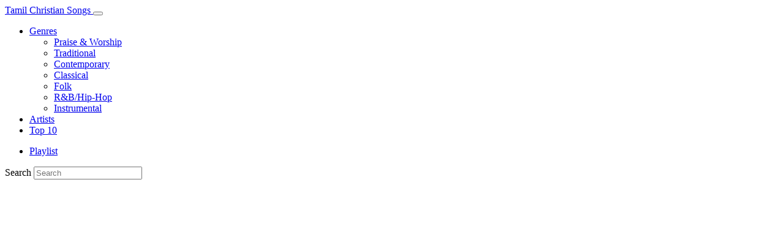

--- FILE ---
content_type: text/html; charset=UTF-8
request_url: https://tamilchristianhits.com/aaanandha-kalippulla-jebathotta-jeyageethangal-vol-36
body_size: 6531
content:
<!doctype html>
<html lang="en-US">
<head>
<meta charset="UTF-8" >
<!--[if IE]><meta http-equiv="X-UA-Compatible" content="IE=edge"><![endif]-->
<meta name="viewport" content="width=device-width, height=device-height, initial-scale=1.0, maximum-scale=1.0, user-scalable=0" />
<meta http-equiv="Content-Type" content="text/html; charset=UTF-8" />
<meta name="generator" content="WordPress 6.3.7" />
<link rel="alternate" type="application/rss+xml" title="RSS 2.0" href="https://tamilchristianhits.com/feed" />
</script>



<link rel="shortcut icon" href="https://tamilchristianhits.com/wp-content/themes/TCH/assets/img/favicon.png">
<link rel="pingback" href="https://tamilchristianhits.com/xmlrpc.php" />

<!--[if lt IE 9]>
<script src="https://tamilchristianhits.com/wp-content/themes/TCH/assets/js/html5.js"></script>
<script src="https://tamilchristianhits.com/wp-content/themes/TCH/assets/js/respond.min.js"></script>
<![endif]-->
<meta name='robots' content='index, follow, max-image-preview:large, max-snippet:-1, max-video-preview:-1' />

	<!-- This site is optimized with the Yoast SEO plugin v21.5 - https://yoast.com/wordpress/plugins/seo/ -->
	<title>Aaanandha Kalippulla - Jebathotta Jeyageethangal Vol 36 by &#8212; Tamil Christian Songs and Videos</title>
	<link rel="canonical" href="https://tamilchristianhits.com/aaanandha-kalippulla-jebathotta-jeyageethangal-vol-36" />
	<meta property="og:locale" content="en_US" />
	<meta property="og:type" content="article" />
	<meta property="og:title" content="Aaanandha Kalippulla - Jebathotta Jeyageethangal Vol 36 by &#8212; Tamil Christian Songs and Videos" />
	<meta property="og:description" content="Album : Jebathotta Jeyageethangal Vol 36 Song Produced by : Melchi Evangelical Services Written, Composed and Performed by : Fr.S J Berchmans Music arranged by : Stephen J Renswick Creative head : Augustine Ponseelan Jebathotta Jeyageethangal Vol 36 Release on September 24th 2016 Digital Download will be available: www.jebathottamministries.org www.melchievangelical.com Amazon and iTunes Available in all leading Christian book shops Lyrics: ஆனந்த களிப்புள்ள உதடுகளால் போற்றிப் புகழ்கின்றேன் &#8211; 2 அறுசுவை உணவு உண்பது போல் திருப்தி அடைகிறேன், தினமும் துதிக்கிறேன் 1. மேலானது உம் பேரன்பு உயிாினும் மேலானது -2 உதடுகள் துதிக்கட்டும் உயிருள்ள நாளெல்லாம் &#8211; 2 உயிருள்ள நாளெல்லாம் &#8211; ஆனந்த 2. தேவனே நீா் என் தேவன் தேடுவேன் ஆவா்வமுடன் [&hellip;]" />
	<meta property="og:url" content="https://tamilchristianhits.com/aaanandha-kalippulla-jebathotta-jeyageethangal-vol-36" />
	<meta property="og:site_name" content="Tamil Christian Songs" />
	<meta property="article:publisher" content="https://facebook.com/tamilchristianhits" />
	<meta property="article:published_time" content="2016-09-23T10:53:51+00:00" />
	<meta name="author" content="rr_admin" />
	<meta name="twitter:card" content="summary_large_image" />
	<meta name="twitter:creator" content="@hits_tamil" />
	<meta name="twitter:site" content="@hits_tamil" />
	<meta name="twitter:label1" content="Written by" />
	<meta name="twitter:data1" content="rr_admin" />
	<script type="application/ld+json" class="yoast-schema-graph">{"@context":"https://schema.org","@graph":[{"@type":"WebPage","@id":"https://tamilchristianhits.com/aaanandha-kalippulla-jebathotta-jeyageethangal-vol-36","url":"https://tamilchristianhits.com/aaanandha-kalippulla-jebathotta-jeyageethangal-vol-36","name":"Aaanandha Kalippulla - Jebathotta Jeyageethangal Vol 36 by &#8212; Tamil Christian Songs and Videos","isPartOf":{"@id":"https://tamilchristianhits.com/#website"},"datePublished":"2016-09-23T10:53:51+00:00","dateModified":"2016-09-23T10:53:51+00:00","author":{"@id":"https://tamilchristianhits.com/#/schema/person/d227ab46cc4b63bc2459f9e292896629"},"breadcrumb":{"@id":"https://tamilchristianhits.com/aaanandha-kalippulla-jebathotta-jeyageethangal-vol-36#breadcrumb"},"inLanguage":"en-US","potentialAction":[{"@type":"ReadAction","target":["https://tamilchristianhits.com/aaanandha-kalippulla-jebathotta-jeyageethangal-vol-36"]}]},{"@type":"BreadcrumbList","@id":"https://tamilchristianhits.com/aaanandha-kalippulla-jebathotta-jeyageethangal-vol-36#breadcrumb","itemListElement":[{"@type":"ListItem","position":1,"name":"Home","item":"https://tamilchristianhits.com/"},{"@type":"ListItem","position":2,"name":"Aaanandha Kalippulla &#8211; Jebathotta Jeyageethangal Vol 36"}]},{"@type":"WebSite","@id":"https://tamilchristianhits.com/#website","url":"https://tamilchristianhits.com/","name":"Tamil Christian Songs","description":"Lyric Videos, Music Videos, Praise &amp; Worship, Cover Songs, Devotional Songs","potentialAction":[{"@type":"SearchAction","target":{"@type":"EntryPoint","urlTemplate":"https://tamilchristianhits.com/?s={search_term_string}"},"query-input":"required name=search_term_string"}],"inLanguage":"en-US"},{"@type":"Person","@id":"https://tamilchristianhits.com/#/schema/person/d227ab46cc4b63bc2459f9e292896629","name":"rr_admin","image":{"@type":"ImageObject","inLanguage":"en-US","@id":"https://tamilchristianhits.com/#/schema/person/image/","url":"https://secure.gravatar.com/avatar/624d34a9c1b3062d126f4bacd91b1c15?s=96&d=mm&r=g","contentUrl":"https://secure.gravatar.com/avatar/624d34a9c1b3062d126f4bacd91b1c15?s=96&d=mm&r=g","caption":"rr_admin"},"url":"https://tamilchristianhits.com/author/rr_admin"}]}</script>
	<!-- / Yoast SEO plugin. -->


<link rel="alternate" type="application/rss+xml" title="Tamil Christian Songs &raquo; Feed" href="https://tamilchristianhits.com/feed" />
<link rel="alternate" type="application/rss+xml" title="Tamil Christian Songs &raquo; Comments Feed" href="https://tamilchristianhits.com/comments/feed" />
<script type="text/javascript">
window._wpemojiSettings = {"baseUrl":"https:\/\/s.w.org\/images\/core\/emoji\/14.0.0\/72x72\/","ext":".png","svgUrl":"https:\/\/s.w.org\/images\/core\/emoji\/14.0.0\/svg\/","svgExt":".svg","source":{"concatemoji":"https:\/\/tamilchristianhits.com\/wp-includes\/js\/wp-emoji-release.min.js"}};
/*! This file is auto-generated */
!function(i,n){var o,s,e;function c(e){try{var t={supportTests:e,timestamp:(new Date).valueOf()};sessionStorage.setItem(o,JSON.stringify(t))}catch(e){}}function p(e,t,n){e.clearRect(0,0,e.canvas.width,e.canvas.height),e.fillText(t,0,0);var t=new Uint32Array(e.getImageData(0,0,e.canvas.width,e.canvas.height).data),r=(e.clearRect(0,0,e.canvas.width,e.canvas.height),e.fillText(n,0,0),new Uint32Array(e.getImageData(0,0,e.canvas.width,e.canvas.height).data));return t.every(function(e,t){return e===r[t]})}function u(e,t,n){switch(t){case"flag":return n(e,"\ud83c\udff3\ufe0f\u200d\u26a7\ufe0f","\ud83c\udff3\ufe0f\u200b\u26a7\ufe0f")?!1:!n(e,"\ud83c\uddfa\ud83c\uddf3","\ud83c\uddfa\u200b\ud83c\uddf3")&&!n(e,"\ud83c\udff4\udb40\udc67\udb40\udc62\udb40\udc65\udb40\udc6e\udb40\udc67\udb40\udc7f","\ud83c\udff4\u200b\udb40\udc67\u200b\udb40\udc62\u200b\udb40\udc65\u200b\udb40\udc6e\u200b\udb40\udc67\u200b\udb40\udc7f");case"emoji":return!n(e,"\ud83e\udef1\ud83c\udffb\u200d\ud83e\udef2\ud83c\udfff","\ud83e\udef1\ud83c\udffb\u200b\ud83e\udef2\ud83c\udfff")}return!1}function f(e,t,n){var r="undefined"!=typeof WorkerGlobalScope&&self instanceof WorkerGlobalScope?new OffscreenCanvas(300,150):i.createElement("canvas"),a=r.getContext("2d",{willReadFrequently:!0}),o=(a.textBaseline="top",a.font="600 32px Arial",{});return e.forEach(function(e){o[e]=t(a,e,n)}),o}function t(e){var t=i.createElement("script");t.src=e,t.defer=!0,i.head.appendChild(t)}"undefined"!=typeof Promise&&(o="wpEmojiSettingsSupports",s=["flag","emoji"],n.supports={everything:!0,everythingExceptFlag:!0},e=new Promise(function(e){i.addEventListener("DOMContentLoaded",e,{once:!0})}),new Promise(function(t){var n=function(){try{var e=JSON.parse(sessionStorage.getItem(o));if("object"==typeof e&&"number"==typeof e.timestamp&&(new Date).valueOf()<e.timestamp+604800&&"object"==typeof e.supportTests)return e.supportTests}catch(e){}return null}();if(!n){if("undefined"!=typeof Worker&&"undefined"!=typeof OffscreenCanvas&&"undefined"!=typeof URL&&URL.createObjectURL&&"undefined"!=typeof Blob)try{var e="postMessage("+f.toString()+"("+[JSON.stringify(s),u.toString(),p.toString()].join(",")+"));",r=new Blob([e],{type:"text/javascript"}),a=new Worker(URL.createObjectURL(r),{name:"wpTestEmojiSupports"});return void(a.onmessage=function(e){c(n=e.data),a.terminate(),t(n)})}catch(e){}c(n=f(s,u,p))}t(n)}).then(function(e){for(var t in e)n.supports[t]=e[t],n.supports.everything=n.supports.everything&&n.supports[t],"flag"!==t&&(n.supports.everythingExceptFlag=n.supports.everythingExceptFlag&&n.supports[t]);n.supports.everythingExceptFlag=n.supports.everythingExceptFlag&&!n.supports.flag,n.DOMReady=!1,n.readyCallback=function(){n.DOMReady=!0}}).then(function(){return e}).then(function(){var e;n.supports.everything||(n.readyCallback(),(e=n.source||{}).concatemoji?t(e.concatemoji):e.wpemoji&&e.twemoji&&(t(e.twemoji),t(e.wpemoji)))}))}((window,document),window._wpemojiSettings);
</script>
<style type="text/css">
img.wp-smiley,
img.emoji {
	display: inline !important;
	border: none !important;
	box-shadow: none !important;
	height: 1em !important;
	width: 1em !important;
	margin: 0 0.07em !important;
	vertical-align: -0.1em !important;
	background: none !important;
	padding: 0 !important;
}
</style>
	<link rel='stylesheet' id='iss-css' href='https://tamilchristianhits.com/wp-content/plugins/instant-search-suggest/assets/css/iss.css' type='text/css' media='all' />
<link rel='stylesheet' id='wp-block-library-css' href='https://tamilchristianhits.com/wp-includes/css/dist/block-library/style.min.css' type='text/css' media='all' />
<style id='classic-theme-styles-inline-css' type='text/css'>
/*! This file is auto-generated */
.wp-block-button__link{color:#fff;background-color:#32373c;border-radius:9999px;box-shadow:none;text-decoration:none;padding:calc(.667em + 2px) calc(1.333em + 2px);font-size:1.125em}.wp-block-file__button{background:#32373c;color:#fff;text-decoration:none}
</style>
<style id='global-styles-inline-css' type='text/css'>
body{--wp--preset--color--black: #000000;--wp--preset--color--cyan-bluish-gray: #abb8c3;--wp--preset--color--white: #ffffff;--wp--preset--color--pale-pink: #f78da7;--wp--preset--color--vivid-red: #cf2e2e;--wp--preset--color--luminous-vivid-orange: #ff6900;--wp--preset--color--luminous-vivid-amber: #fcb900;--wp--preset--color--light-green-cyan: #7bdcb5;--wp--preset--color--vivid-green-cyan: #00d084;--wp--preset--color--pale-cyan-blue: #8ed1fc;--wp--preset--color--vivid-cyan-blue: #0693e3;--wp--preset--color--vivid-purple: #9b51e0;--wp--preset--gradient--vivid-cyan-blue-to-vivid-purple: linear-gradient(135deg,rgba(6,147,227,1) 0%,rgb(155,81,224) 100%);--wp--preset--gradient--light-green-cyan-to-vivid-green-cyan: linear-gradient(135deg,rgb(122,220,180) 0%,rgb(0,208,130) 100%);--wp--preset--gradient--luminous-vivid-amber-to-luminous-vivid-orange: linear-gradient(135deg,rgba(252,185,0,1) 0%,rgba(255,105,0,1) 100%);--wp--preset--gradient--luminous-vivid-orange-to-vivid-red: linear-gradient(135deg,rgba(255,105,0,1) 0%,rgb(207,46,46) 100%);--wp--preset--gradient--very-light-gray-to-cyan-bluish-gray: linear-gradient(135deg,rgb(238,238,238) 0%,rgb(169,184,195) 100%);--wp--preset--gradient--cool-to-warm-spectrum: linear-gradient(135deg,rgb(74,234,220) 0%,rgb(151,120,209) 20%,rgb(207,42,186) 40%,rgb(238,44,130) 60%,rgb(251,105,98) 80%,rgb(254,248,76) 100%);--wp--preset--gradient--blush-light-purple: linear-gradient(135deg,rgb(255,206,236) 0%,rgb(152,150,240) 100%);--wp--preset--gradient--blush-bordeaux: linear-gradient(135deg,rgb(254,205,165) 0%,rgb(254,45,45) 50%,rgb(107,0,62) 100%);--wp--preset--gradient--luminous-dusk: linear-gradient(135deg,rgb(255,203,112) 0%,rgb(199,81,192) 50%,rgb(65,88,208) 100%);--wp--preset--gradient--pale-ocean: linear-gradient(135deg,rgb(255,245,203) 0%,rgb(182,227,212) 50%,rgb(51,167,181) 100%);--wp--preset--gradient--electric-grass: linear-gradient(135deg,rgb(202,248,128) 0%,rgb(113,206,126) 100%);--wp--preset--gradient--midnight: linear-gradient(135deg,rgb(2,3,129) 0%,rgb(40,116,252) 100%);--wp--preset--font-size--small: 13px;--wp--preset--font-size--medium: 20px;--wp--preset--font-size--large: 36px;--wp--preset--font-size--x-large: 42px;--wp--preset--spacing--20: 0.44rem;--wp--preset--spacing--30: 0.67rem;--wp--preset--spacing--40: 1rem;--wp--preset--spacing--50: 1.5rem;--wp--preset--spacing--60: 2.25rem;--wp--preset--spacing--70: 3.38rem;--wp--preset--spacing--80: 5.06rem;--wp--preset--shadow--natural: 6px 6px 9px rgba(0, 0, 0, 0.2);--wp--preset--shadow--deep: 12px 12px 50px rgba(0, 0, 0, 0.4);--wp--preset--shadow--sharp: 6px 6px 0px rgba(0, 0, 0, 0.2);--wp--preset--shadow--outlined: 6px 6px 0px -3px rgba(255, 255, 255, 1), 6px 6px rgba(0, 0, 0, 1);--wp--preset--shadow--crisp: 6px 6px 0px rgba(0, 0, 0, 1);}:where(.is-layout-flex){gap: 0.5em;}:where(.is-layout-grid){gap: 0.5em;}body .is-layout-flow > .alignleft{float: left;margin-inline-start: 0;margin-inline-end: 2em;}body .is-layout-flow > .alignright{float: right;margin-inline-start: 2em;margin-inline-end: 0;}body .is-layout-flow > .aligncenter{margin-left: auto !important;margin-right: auto !important;}body .is-layout-constrained > .alignleft{float: left;margin-inline-start: 0;margin-inline-end: 2em;}body .is-layout-constrained > .alignright{float: right;margin-inline-start: 2em;margin-inline-end: 0;}body .is-layout-constrained > .aligncenter{margin-left: auto !important;margin-right: auto !important;}body .is-layout-constrained > :where(:not(.alignleft):not(.alignright):not(.alignfull)){max-width: var(--wp--style--global--content-size);margin-left: auto !important;margin-right: auto !important;}body .is-layout-constrained > .alignwide{max-width: var(--wp--style--global--wide-size);}body .is-layout-flex{display: flex;}body .is-layout-flex{flex-wrap: wrap;align-items: center;}body .is-layout-flex > *{margin: 0;}body .is-layout-grid{display: grid;}body .is-layout-grid > *{margin: 0;}:where(.wp-block-columns.is-layout-flex){gap: 2em;}:where(.wp-block-columns.is-layout-grid){gap: 2em;}:where(.wp-block-post-template.is-layout-flex){gap: 1.25em;}:where(.wp-block-post-template.is-layout-grid){gap: 1.25em;}.has-black-color{color: var(--wp--preset--color--black) !important;}.has-cyan-bluish-gray-color{color: var(--wp--preset--color--cyan-bluish-gray) !important;}.has-white-color{color: var(--wp--preset--color--white) !important;}.has-pale-pink-color{color: var(--wp--preset--color--pale-pink) !important;}.has-vivid-red-color{color: var(--wp--preset--color--vivid-red) !important;}.has-luminous-vivid-orange-color{color: var(--wp--preset--color--luminous-vivid-orange) !important;}.has-luminous-vivid-amber-color{color: var(--wp--preset--color--luminous-vivid-amber) !important;}.has-light-green-cyan-color{color: var(--wp--preset--color--light-green-cyan) !important;}.has-vivid-green-cyan-color{color: var(--wp--preset--color--vivid-green-cyan) !important;}.has-pale-cyan-blue-color{color: var(--wp--preset--color--pale-cyan-blue) !important;}.has-vivid-cyan-blue-color{color: var(--wp--preset--color--vivid-cyan-blue) !important;}.has-vivid-purple-color{color: var(--wp--preset--color--vivid-purple) !important;}.has-black-background-color{background-color: var(--wp--preset--color--black) !important;}.has-cyan-bluish-gray-background-color{background-color: var(--wp--preset--color--cyan-bluish-gray) !important;}.has-white-background-color{background-color: var(--wp--preset--color--white) !important;}.has-pale-pink-background-color{background-color: var(--wp--preset--color--pale-pink) !important;}.has-vivid-red-background-color{background-color: var(--wp--preset--color--vivid-red) !important;}.has-luminous-vivid-orange-background-color{background-color: var(--wp--preset--color--luminous-vivid-orange) !important;}.has-luminous-vivid-amber-background-color{background-color: var(--wp--preset--color--luminous-vivid-amber) !important;}.has-light-green-cyan-background-color{background-color: var(--wp--preset--color--light-green-cyan) !important;}.has-vivid-green-cyan-background-color{background-color: var(--wp--preset--color--vivid-green-cyan) !important;}.has-pale-cyan-blue-background-color{background-color: var(--wp--preset--color--pale-cyan-blue) !important;}.has-vivid-cyan-blue-background-color{background-color: var(--wp--preset--color--vivid-cyan-blue) !important;}.has-vivid-purple-background-color{background-color: var(--wp--preset--color--vivid-purple) !important;}.has-black-border-color{border-color: var(--wp--preset--color--black) !important;}.has-cyan-bluish-gray-border-color{border-color: var(--wp--preset--color--cyan-bluish-gray) !important;}.has-white-border-color{border-color: var(--wp--preset--color--white) !important;}.has-pale-pink-border-color{border-color: var(--wp--preset--color--pale-pink) !important;}.has-vivid-red-border-color{border-color: var(--wp--preset--color--vivid-red) !important;}.has-luminous-vivid-orange-border-color{border-color: var(--wp--preset--color--luminous-vivid-orange) !important;}.has-luminous-vivid-amber-border-color{border-color: var(--wp--preset--color--luminous-vivid-amber) !important;}.has-light-green-cyan-border-color{border-color: var(--wp--preset--color--light-green-cyan) !important;}.has-vivid-green-cyan-border-color{border-color: var(--wp--preset--color--vivid-green-cyan) !important;}.has-pale-cyan-blue-border-color{border-color: var(--wp--preset--color--pale-cyan-blue) !important;}.has-vivid-cyan-blue-border-color{border-color: var(--wp--preset--color--vivid-cyan-blue) !important;}.has-vivid-purple-border-color{border-color: var(--wp--preset--color--vivid-purple) !important;}.has-vivid-cyan-blue-to-vivid-purple-gradient-background{background: var(--wp--preset--gradient--vivid-cyan-blue-to-vivid-purple) !important;}.has-light-green-cyan-to-vivid-green-cyan-gradient-background{background: var(--wp--preset--gradient--light-green-cyan-to-vivid-green-cyan) !important;}.has-luminous-vivid-amber-to-luminous-vivid-orange-gradient-background{background: var(--wp--preset--gradient--luminous-vivid-amber-to-luminous-vivid-orange) !important;}.has-luminous-vivid-orange-to-vivid-red-gradient-background{background: var(--wp--preset--gradient--luminous-vivid-orange-to-vivid-red) !important;}.has-very-light-gray-to-cyan-bluish-gray-gradient-background{background: var(--wp--preset--gradient--very-light-gray-to-cyan-bluish-gray) !important;}.has-cool-to-warm-spectrum-gradient-background{background: var(--wp--preset--gradient--cool-to-warm-spectrum) !important;}.has-blush-light-purple-gradient-background{background: var(--wp--preset--gradient--blush-light-purple) !important;}.has-blush-bordeaux-gradient-background{background: var(--wp--preset--gradient--blush-bordeaux) !important;}.has-luminous-dusk-gradient-background{background: var(--wp--preset--gradient--luminous-dusk) !important;}.has-pale-ocean-gradient-background{background: var(--wp--preset--gradient--pale-ocean) !important;}.has-electric-grass-gradient-background{background: var(--wp--preset--gradient--electric-grass) !important;}.has-midnight-gradient-background{background: var(--wp--preset--gradient--midnight) !important;}.has-small-font-size{font-size: var(--wp--preset--font-size--small) !important;}.has-medium-font-size{font-size: var(--wp--preset--font-size--medium) !important;}.has-large-font-size{font-size: var(--wp--preset--font-size--large) !important;}.has-x-large-font-size{font-size: var(--wp--preset--font-size--x-large) !important;}
.wp-block-navigation a:where(:not(.wp-element-button)){color: inherit;}
:where(.wp-block-post-template.is-layout-flex){gap: 1.25em;}:where(.wp-block-post-template.is-layout-grid){gap: 1.25em;}
:where(.wp-block-columns.is-layout-flex){gap: 2em;}:where(.wp-block-columns.is-layout-grid){gap: 2em;}
.wp-block-pullquote{font-size: 1.5em;line-height: 1.6;}
</style>
<script type='text/javascript' src='https://tamilchristianhits.com/wp-includes/js/jquery/jquery.min.js' id='jquery-core-js'></script>
<script type='text/javascript' src='https://tamilchristianhits.com/wp-includes/js/jquery/jquery-migrate.min.js' id='jquery-migrate-js'></script>
<link rel="https://api.w.org/" href="https://tamilchristianhits.com/wp-json/" /><link rel="alternate" type="application/json" href="https://tamilchristianhits.com/wp-json/wp/v2/posts/1262" /><link rel="EditURI" type="application/rsd+xml" title="RSD" href="https://tamilchristianhits.com/xmlrpc.php?rsd" />
<meta name="generator" content="WordPress 6.3.7" />
<link rel='shortlink' href='https://tamilchristianhits.com/?p=1262' />
<link rel="alternate" type="application/json+oembed" href="https://tamilchristianhits.com/wp-json/oembed/1.0/embed?url=https%3A%2F%2Ftamilchristianhits.com%2Faaanandha-kalippulla-jebathotta-jeyageethangal-vol-36" />
<link rel="alternate" type="text/xml+oembed" href="https://tamilchristianhits.com/wp-json/oembed/1.0/embed?url=https%3A%2F%2Ftamilchristianhits.com%2Faaanandha-kalippulla-jebathotta-jeyageethangal-vol-36&#038;format=xml" />
<style type="text/css" title="dynamic-css" class="options-output">html body{background-color:transparent;background-repeat:no-repeat;}#topbar,.header-2 #midbar,.header-2 .sf-menu > li ul a{background-color:#3d3d3d;}#top.header-2 #midbar{background-color:transparent;}.header-1 #midbar, .header-1 .sf-menu > li ul a,.header-3 #midbar, .header-3 .sf-menu > li ul a{background-color:#e0e0e0;}#tribute{background-color:#3b3b3b;}#tribute p,#tribute a,#tribute{color:#232323;}</style></head>
<body class="post-template-default single single-post postid-1262 single-format-standard boxed">
        <script async src="//pagead2.googlesyndication.com/pagead/js/adsbygoogle.js"></script>
<script>
  (adsbygoogle = window.adsbygoogle || []).push({
    google_ad_client: "ca-pub-3245762086837465",
    enable_page_level_ads: true
  });
</script>
    <header id="top" class="header-3">
      <nav class="navbar navbar-inverse navbar-default navbar-fixed-top">
            <div class="container">
                <div class="navbar-header">
                    <a class="navbar-brand" href="https://tamilchristianhits.com/">
                                                        <span>Tamil Christian Songs</span>
                                                  </a>
                  <button type="button" class="navbar-toggle" data-toggle="collapse" data-target=".navbar-collapse">
                    <span class="icon-bar"></span>
                    <span class="icon-bar"></span>
                    <span class="icon-bar"></span>
                  </button>
                </div>

                <div id="navbar" class="navbar-collapse collapse">
                <div class="menu-header-container"><ul id="menu-header" class="nav navbar-nav"><li id="menu-item-26" class="menu-item menu-item-type-custom menu-item-object-custom menu-item-has-children menu-item-26 dropdown"><a title="Genres" href="#" data-toggle="dropdown" class="dropdown-toggle" aria-haspopup="true">Genres <span class="caret"></span></a>
<ul role="menu" class=" dropdown-menu">
	<li id="menu-item-400" class="menu-item menu-item-type-taxonomy menu-item-object-category current-post-ancestor current-menu-parent current-post-parent menu-item-400"><a title="Praise &amp; Worship" href="https://tamilchristianhits.com/genre/praise-worship">Praise &#038; Worship</a></li>
	<li id="menu-item-24" class="menu-item menu-item-type-taxonomy menu-item-object-category menu-item-24"><a title="Traditional" href="https://tamilchristianhits.com/genre/traditional">Traditional</a></li>
	<li id="menu-item-396" class="menu-item menu-item-type-taxonomy menu-item-object-category menu-item-396"><a title="Contemporary" href="https://tamilchristianhits.com/genre/contemporary">Contemporary</a></li>
	<li id="menu-item-395" class="menu-item menu-item-type-taxonomy menu-item-object-category menu-item-395"><a title="Classical" href="https://tamilchristianhits.com/genre/classical">Classical</a></li>
	<li id="menu-item-397" class="menu-item menu-item-type-taxonomy menu-item-object-category menu-item-397"><a title="Folk" href="https://tamilchristianhits.com/genre/folk">Folk</a></li>
	<li id="menu-item-544" class="menu-item menu-item-type-taxonomy menu-item-object-category menu-item-544"><a title="R&amp;B/Hip-Hop" href="https://tamilchristianhits.com/genre/r-b-hip-hop">R&#038;B/Hip-Hop</a></li>
	<li id="menu-item-398" class="menu-item menu-item-type-taxonomy menu-item-object-category menu-item-398"><a title="Instrumental" href="https://tamilchristianhits.com/genre/instrumental">Instrumental</a></li>
</ul>
</li>
<li id="menu-item-315" class="menu-item menu-item-type-post_type menu-item-object-page menu-item-315"><a title="Artists" href="https://tamilchristianhits.com/artists">Artists</a></li>
<li id="menu-item-326" class="menu-item menu-item-type-post_type menu-item-object-page menu-item-326"><a title="Top 10" href="https://tamilchristianhits.com/top-10-tamil-christian-songs">Top 10</a></li>
</ul></div>



                      <ul class="nav navbar-nav navbar-left">
                      <li class="hidden-xs hidden-sm watch-later ">
                                <a href="https://tamilchristianhits.com/playlist">Playlist</a>
                                            </li>
                            </ul>


                    <form action="https://tamilchristianhits.com/" method="GET" class="navbar-form search-form navbar-right">
                                   <div class="form-group has-feedback">
                               		<label for="search" class="sr-only">Search</label>
                               		<input type="text" class="form-control" name="s" id="search" placeholder="Search">
                                 		<span class="glyphicon glyphicon-search form-control-feedback"></span>
                               	</div>
                               </form>

</div>

                             </div>



        </nav>
    </header>

        <div id="body">
<div class="container-fluid">
 <div class="row dark-bg">
 


 <div class="container">
	 <div class="row">
		 <div class="single-video" itemscope itemid itemtype="http://schema.org/VideoObject">
					 <link itemprop="url" href="https://www.youtube.com/watch?v=eTVpI2-FTC4">
		 <meta itemprop="name" content="Aaanandha Kalippulla &#8211; Jebathotta Jeyageethangal Vol 36">
		 <meta itemprop="description" content="Album : Jebathotta Jeyageethangal Vol 36 Song Produced by : Melchi Evangelical Services Written, Composed and Performed by : Fr.S J Berchmans Music arranged by : Stephen J Renswick Creative head : Augustine Ponseelan Jebathotta Jeyageethangal Vol 36 Release on September 24th 2016 Digital Download will be available: &lt;ul&gt; &lt;li&gt;www.jebathottamministries.org&lt;/li&gt;&hellip;">
		 <link itemprop="thumbnailUrl" href="">
		 <meta itemprop="datePublished" content="2016-09-23">
		 <meta itemprop="genre" content="Praise &amp; Worship">
		 <meta itemprop="interactionCount" content="7480">
		 <meta itemprop="isFamilyFriendly" content="True">


	 <div class="holder-float">
		 <div class="video-holder">
			 <div class="iframe-holder">
				<video id="single_media_video" class="video-js vjs-default-skin vjs-paused vjs-youtube vjs-controls-enabled vjs-user-inactive" style=""></video>
														</div><!-- end of iframe holder -->
			</div><!-- end of video holder -->
		</div>
	</div>
 </div>
 </div>
 </div>
 </div>

<div class="container">
	<div class="row">
		<div class="col-xs-12 col-sm-12 col-md-9 col-lg-10">
				<h1>Aaanandha Kalippulla &#8211; Jebathotta Jeyageethangal Vol 36</h1>
		<p>

--- FILE ---
content_type: text/html; charset=utf-8
request_url: https://www.google.com/recaptcha/api2/aframe
body_size: 263
content:
<!DOCTYPE HTML><html><head><meta http-equiv="content-type" content="text/html; charset=UTF-8"></head><body><script nonce="GcmV5dnuW1cAZcnoXHk2Og">/** Anti-fraud and anti-abuse applications only. See google.com/recaptcha */ try{var clients={'sodar':'https://pagead2.googlesyndication.com/pagead/sodar?'};window.addEventListener("message",function(a){try{if(a.source===window.parent){var b=JSON.parse(a.data);var c=clients[b['id']];if(c){var d=document.createElement('img');d.src=c+b['params']+'&rc='+(localStorage.getItem("rc::a")?sessionStorage.getItem("rc::b"):"");window.document.body.appendChild(d);sessionStorage.setItem("rc::e",parseInt(sessionStorage.getItem("rc::e")||0)+1);localStorage.setItem("rc::h",'1769611036611');}}}catch(b){}});window.parent.postMessage("_grecaptcha_ready", "*");}catch(b){}</script></body></html>

--- FILE ---
content_type: text/css
request_url: https://tamilchristianhits.com/wp-content/plugins/instant-search-suggest/assets/css/iss.css
body_size: 533
content:
/*

iss.css
rather than edit this file, copy it to your themes template directory and
edit it there: e.g. twentyten/iss.css

contents:

	1. instant search & suggest plugin

*/


/* 1. instant search & suggest plugin
--------------------------------------------------------------------------------------- */

/* force a scrollbar to stop visual jumping */
html {
  overflow-y: scroll;
}

.iss_results {
  background: white;
  display: none;
  list-style: none;
  margin-top: -12px;
  padding-top: 10px;
  padding-left: 0;
  position: absolute;
  z-index: 10000;
  -webkit-border-bottom-right-radius: 4px;
  -webkit-border-bottom-left-radius: 4px;
  -moz-border-radius-bottomright: 4px;
  -moz-border-radius-bottomleft: 4px;
  border-bottom-right-radius: 4px;
  border-bottom-left-radius: 4px;
  -webkit-box-shadow: 2px 2px 2px rgba(50, 50, 50, 0.1);
  -moz-box-shadow: 2px 2px 2px rgba(50, 50, 50, 0.1);
  box-shadow: 2px 2px 2px rgba(50, 50, 50, 0.1);
}

.iss_results li {
  padding: 5px 10px;
  text-align: left;
  word-wrap: break-word;
}

.iss_over {
  background: #ddd;
  cursor: pointer;
  color: #000;
}

.iss_results li:last-child,
.iss_reuslts li.ac_over:last-child {
  -webkit-border-bottom-right-radius: 4px;
  -webkit-border-bottom-left-radius: 4px;
  -moz-border-radius-bottomright: 4px;
  -moz-border-radius-bottomleft: 4px;
  border-bottom-right-radius: 4px;
  border-bottom-left-radius: 4px;
}

.iss_match {
  text-decoration: underline;
}

/* new - different layouts/styles */

.iss_results li.iss-result {
  overflow: hidden;
  line-height: 1.2em;
}

span.iss-sub {
  display: block;
  color: #aaa;
  font-size: 11px;
  line-height: 1em;
}

.iss_results li img {
  float: left;
  margin-right: 10px;
}

/* view more */

.iss_results li.iss-more {
  text-align: center;
  background: #ddd;
  padding: 3px;
}

/* while search is being performed show loading icon */

.iss-on {
  background-image: url(../images/loader.gif) !important;
  background-repeat: no-repeat !important;
  background-position: 98.5% center !important;
}
